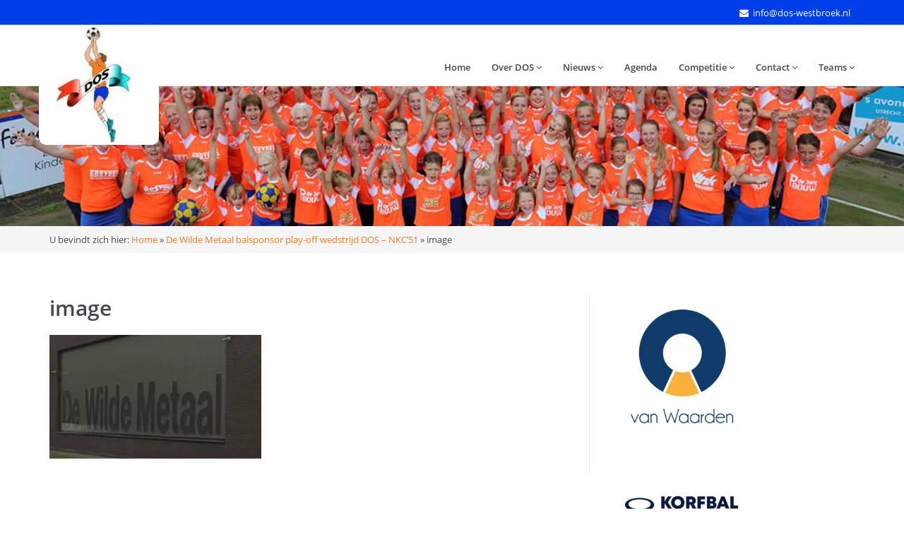

--- FILE ---
content_type: text/html; charset=UTF-8
request_url: https://dos-westbroek.nl/de-wilde-metaal-balsponsor-play-off-wedstrijd-dos-nkc51/image-2/
body_size: 12045
content:
<!doctype html>
<!--[if IE 8 ]><html class="ie ie8" lang="en"> <![endif]-->
<!--[if (gte IE 9)|!(IE)]><html lang="en" class="no-js"> <![endif]-->
<html lang="nl-NL"
<head>

    <!-- Basic -->

  <title>image - DOS Westbroek</title>

    <!-- Define Charset -->
    <meta charset="utf-8">

    <!-- Responsive Metatag -->
    <meta http-equiv="X-UA-Compatible" content="IE=edge">
    <meta name="viewport" content="width=device-width, initial-scale=1, user-scalable=no">

        <!-- HTML5 Shim and Respond.js IE8 support of HTML5 elements and media queries -->
    <!-- WARNING: Respond.js doesn't work if you view the page via file:// -->
    <!--[if lt IE 9]>
        <script src="https://oss.maxcdn.com/libs/html5shiv/3.7.0/html5shiv.js"></script>
        <script src="https://oss.maxcdn.com/libs/respond.js/1.4.2/respond.min.js"></script>
    <![endif]-->
           <meta name='robots' content='index, follow, max-image-preview:large, max-snippet:-1, max-video-preview:-1' />

	<!-- This site is optimized with the Yoast SEO plugin v26.8 - https://yoast.com/product/yoast-seo-wordpress/ -->
	<link rel="canonical" href="https://dos-westbroek.nl/de-wilde-metaal-balsponsor-play-off-wedstrijd-dos-nkc51/image-2/" />
	<meta property="og:locale" content="nl_NL" />
	<meta property="og:type" content="article" />
	<meta property="og:title" content="image - DOS Westbroek" />
	<meta property="og:url" content="https://dos-westbroek.nl/de-wilde-metaal-balsponsor-play-off-wedstrijd-dos-nkc51/image-2/" />
	<meta property="og:site_name" content="DOS Westbroek" />
	<meta property="og:image" content="https://dos-westbroek.nl/de-wilde-metaal-balsponsor-play-off-wedstrijd-dos-nkc51/image-2" />
	<meta property="og:image:width" content="381" />
	<meta property="og:image:height" content="222" />
	<meta property="og:image:type" content="image/png" />
	<meta name="twitter:card" content="summary_large_image" />
	<script type="application/ld+json" class="yoast-schema-graph">{"@context":"https://schema.org","@graph":[{"@type":"WebPage","@id":"https://dos-westbroek.nl/de-wilde-metaal-balsponsor-play-off-wedstrijd-dos-nkc51/image-2/","url":"https://dos-westbroek.nl/de-wilde-metaal-balsponsor-play-off-wedstrijd-dos-nkc51/image-2/","name":"image - DOS Westbroek","isPartOf":{"@id":"https://dos-westbroek.nl/#website"},"primaryImageOfPage":{"@id":"https://dos-westbroek.nl/de-wilde-metaal-balsponsor-play-off-wedstrijd-dos-nkc51/image-2/#primaryimage"},"image":{"@id":"https://dos-westbroek.nl/de-wilde-metaal-balsponsor-play-off-wedstrijd-dos-nkc51/image-2/#primaryimage"},"thumbnailUrl":"https://dos-westbroek.nl/wp-content/uploads/2022/04/image.png","datePublished":"2022-04-11T17:55:20+00:00","breadcrumb":{"@id":"https://dos-westbroek.nl/de-wilde-metaal-balsponsor-play-off-wedstrijd-dos-nkc51/image-2/#breadcrumb"},"inLanguage":"nl-NL","potentialAction":[{"@type":"ReadAction","target":["https://dos-westbroek.nl/de-wilde-metaal-balsponsor-play-off-wedstrijd-dos-nkc51/image-2/"]}]},{"@type":"ImageObject","inLanguage":"nl-NL","@id":"https://dos-westbroek.nl/de-wilde-metaal-balsponsor-play-off-wedstrijd-dos-nkc51/image-2/#primaryimage","url":"https://dos-westbroek.nl/wp-content/uploads/2022/04/image.png","contentUrl":"https://dos-westbroek.nl/wp-content/uploads/2022/04/image.png","width":381,"height":222},{"@type":"BreadcrumbList","@id":"https://dos-westbroek.nl/de-wilde-metaal-balsponsor-play-off-wedstrijd-dos-nkc51/image-2/#breadcrumb","itemListElement":[{"@type":"ListItem","position":1,"name":"Home","item":"https://dos-westbroek.nl/"},{"@type":"ListItem","position":2,"name":"De Wilde Metaal balsponsor play-off wedstrijd DOS – NKC’51","item":"https://dos-westbroek.nl/de-wilde-metaal-balsponsor-play-off-wedstrijd-dos-nkc51/"},{"@type":"ListItem","position":3,"name":"image"}]},{"@type":"WebSite","@id":"https://dos-westbroek.nl/#website","url":"https://dos-westbroek.nl/","name":"DOS Westbroek","description":"Korfbalvereniging in Westbroek","potentialAction":[{"@type":"SearchAction","target":{"@type":"EntryPoint","urlTemplate":"https://dos-westbroek.nl/?s={search_term_string}"},"query-input":{"@type":"PropertyValueSpecification","valueRequired":true,"valueName":"search_term_string"}}],"inLanguage":"nl-NL"}]}</script>
	<!-- / Yoast SEO plugin. -->


<link rel="alternate" type="application/rss+xml" title="DOS Westbroek &raquo; image reacties feed" href="https://dos-westbroek.nl/de-wilde-metaal-balsponsor-play-off-wedstrijd-dos-nkc51/image-2/feed/" />
<link rel="alternate" title="oEmbed (JSON)" type="application/json+oembed" href="https://dos-westbroek.nl/wp-json/oembed/1.0/embed?url=https%3A%2F%2Fdos-westbroek.nl%2Fde-wilde-metaal-balsponsor-play-off-wedstrijd-dos-nkc51%2Fimage-2%2F" />
<link rel="alternate" title="oEmbed (XML)" type="text/xml+oembed" href="https://dos-westbroek.nl/wp-json/oembed/1.0/embed?url=https%3A%2F%2Fdos-westbroek.nl%2Fde-wilde-metaal-balsponsor-play-off-wedstrijd-dos-nkc51%2Fimage-2%2F&#038;format=xml" />
<style id='wp-img-auto-sizes-contain-inline-css' type='text/css'>
img:is([sizes=auto i],[sizes^="auto," i]){contain-intrinsic-size:3000px 1500px}
/*# sourceURL=wp-img-auto-sizes-contain-inline-css */
</style>
<style id='wp-block-library-inline-css' type='text/css'>
:root{--wp-block-synced-color:#7a00df;--wp-block-synced-color--rgb:122,0,223;--wp-bound-block-color:var(--wp-block-synced-color);--wp-editor-canvas-background:#ddd;--wp-admin-theme-color:#007cba;--wp-admin-theme-color--rgb:0,124,186;--wp-admin-theme-color-darker-10:#006ba1;--wp-admin-theme-color-darker-10--rgb:0,107,160.5;--wp-admin-theme-color-darker-20:#005a87;--wp-admin-theme-color-darker-20--rgb:0,90,135;--wp-admin-border-width-focus:2px}@media (min-resolution:192dpi){:root{--wp-admin-border-width-focus:1.5px}}.wp-element-button{cursor:pointer}:root .has-very-light-gray-background-color{background-color:#eee}:root .has-very-dark-gray-background-color{background-color:#313131}:root .has-very-light-gray-color{color:#eee}:root .has-very-dark-gray-color{color:#313131}:root .has-vivid-green-cyan-to-vivid-cyan-blue-gradient-background{background:linear-gradient(135deg,#00d084,#0693e3)}:root .has-purple-crush-gradient-background{background:linear-gradient(135deg,#34e2e4,#4721fb 50%,#ab1dfe)}:root .has-hazy-dawn-gradient-background{background:linear-gradient(135deg,#faaca8,#dad0ec)}:root .has-subdued-olive-gradient-background{background:linear-gradient(135deg,#fafae1,#67a671)}:root .has-atomic-cream-gradient-background{background:linear-gradient(135deg,#fdd79a,#004a59)}:root .has-nightshade-gradient-background{background:linear-gradient(135deg,#330968,#31cdcf)}:root .has-midnight-gradient-background{background:linear-gradient(135deg,#020381,#2874fc)}:root{--wp--preset--font-size--normal:16px;--wp--preset--font-size--huge:42px}.has-regular-font-size{font-size:1em}.has-larger-font-size{font-size:2.625em}.has-normal-font-size{font-size:var(--wp--preset--font-size--normal)}.has-huge-font-size{font-size:var(--wp--preset--font-size--huge)}.has-text-align-center{text-align:center}.has-text-align-left{text-align:left}.has-text-align-right{text-align:right}.has-fit-text{white-space:nowrap!important}#end-resizable-editor-section{display:none}.aligncenter{clear:both}.items-justified-left{justify-content:flex-start}.items-justified-center{justify-content:center}.items-justified-right{justify-content:flex-end}.items-justified-space-between{justify-content:space-between}.screen-reader-text{border:0;clip-path:inset(50%);height:1px;margin:-1px;overflow:hidden;padding:0;position:absolute;width:1px;word-wrap:normal!important}.screen-reader-text:focus{background-color:#ddd;clip-path:none;color:#444;display:block;font-size:1em;height:auto;left:5px;line-height:normal;padding:15px 23px 14px;text-decoration:none;top:5px;width:auto;z-index:100000}html :where(.has-border-color){border-style:solid}html :where([style*=border-top-color]){border-top-style:solid}html :where([style*=border-right-color]){border-right-style:solid}html :where([style*=border-bottom-color]){border-bottom-style:solid}html :where([style*=border-left-color]){border-left-style:solid}html :where([style*=border-width]){border-style:solid}html :where([style*=border-top-width]){border-top-style:solid}html :where([style*=border-right-width]){border-right-style:solid}html :where([style*=border-bottom-width]){border-bottom-style:solid}html :where([style*=border-left-width]){border-left-style:solid}html :where(img[class*=wp-image-]){height:auto;max-width:100%}:where(figure){margin:0 0 1em}html :where(.is-position-sticky){--wp-admin--admin-bar--position-offset:var(--wp-admin--admin-bar--height,0px)}@media screen and (max-width:600px){html :where(.is-position-sticky){--wp-admin--admin-bar--position-offset:0px}}

/*# sourceURL=wp-block-library-inline-css */
</style><style id='global-styles-inline-css' type='text/css'>
:root{--wp--preset--aspect-ratio--square: 1;--wp--preset--aspect-ratio--4-3: 4/3;--wp--preset--aspect-ratio--3-4: 3/4;--wp--preset--aspect-ratio--3-2: 3/2;--wp--preset--aspect-ratio--2-3: 2/3;--wp--preset--aspect-ratio--16-9: 16/9;--wp--preset--aspect-ratio--9-16: 9/16;--wp--preset--color--black: #000000;--wp--preset--color--cyan-bluish-gray: #abb8c3;--wp--preset--color--white: #ffffff;--wp--preset--color--pale-pink: #f78da7;--wp--preset--color--vivid-red: #cf2e2e;--wp--preset--color--luminous-vivid-orange: #ff6900;--wp--preset--color--luminous-vivid-amber: #fcb900;--wp--preset--color--light-green-cyan: #7bdcb5;--wp--preset--color--vivid-green-cyan: #00d084;--wp--preset--color--pale-cyan-blue: #8ed1fc;--wp--preset--color--vivid-cyan-blue: #0693e3;--wp--preset--color--vivid-purple: #9b51e0;--wp--preset--gradient--vivid-cyan-blue-to-vivid-purple: linear-gradient(135deg,rgb(6,147,227) 0%,rgb(155,81,224) 100%);--wp--preset--gradient--light-green-cyan-to-vivid-green-cyan: linear-gradient(135deg,rgb(122,220,180) 0%,rgb(0,208,130) 100%);--wp--preset--gradient--luminous-vivid-amber-to-luminous-vivid-orange: linear-gradient(135deg,rgb(252,185,0) 0%,rgb(255,105,0) 100%);--wp--preset--gradient--luminous-vivid-orange-to-vivid-red: linear-gradient(135deg,rgb(255,105,0) 0%,rgb(207,46,46) 100%);--wp--preset--gradient--very-light-gray-to-cyan-bluish-gray: linear-gradient(135deg,rgb(238,238,238) 0%,rgb(169,184,195) 100%);--wp--preset--gradient--cool-to-warm-spectrum: linear-gradient(135deg,rgb(74,234,220) 0%,rgb(151,120,209) 20%,rgb(207,42,186) 40%,rgb(238,44,130) 60%,rgb(251,105,98) 80%,rgb(254,248,76) 100%);--wp--preset--gradient--blush-light-purple: linear-gradient(135deg,rgb(255,206,236) 0%,rgb(152,150,240) 100%);--wp--preset--gradient--blush-bordeaux: linear-gradient(135deg,rgb(254,205,165) 0%,rgb(254,45,45) 50%,rgb(107,0,62) 100%);--wp--preset--gradient--luminous-dusk: linear-gradient(135deg,rgb(255,203,112) 0%,rgb(199,81,192) 50%,rgb(65,88,208) 100%);--wp--preset--gradient--pale-ocean: linear-gradient(135deg,rgb(255,245,203) 0%,rgb(182,227,212) 50%,rgb(51,167,181) 100%);--wp--preset--gradient--electric-grass: linear-gradient(135deg,rgb(202,248,128) 0%,rgb(113,206,126) 100%);--wp--preset--gradient--midnight: linear-gradient(135deg,rgb(2,3,129) 0%,rgb(40,116,252) 100%);--wp--preset--font-size--small: 13px;--wp--preset--font-size--medium: 20px;--wp--preset--font-size--large: 36px;--wp--preset--font-size--x-large: 42px;--wp--preset--spacing--20: 0.44rem;--wp--preset--spacing--30: 0.67rem;--wp--preset--spacing--40: 1rem;--wp--preset--spacing--50: 1.5rem;--wp--preset--spacing--60: 2.25rem;--wp--preset--spacing--70: 3.38rem;--wp--preset--spacing--80: 5.06rem;--wp--preset--shadow--natural: 6px 6px 9px rgba(0, 0, 0, 0.2);--wp--preset--shadow--deep: 12px 12px 50px rgba(0, 0, 0, 0.4);--wp--preset--shadow--sharp: 6px 6px 0px rgba(0, 0, 0, 0.2);--wp--preset--shadow--outlined: 6px 6px 0px -3px rgb(255, 255, 255), 6px 6px rgb(0, 0, 0);--wp--preset--shadow--crisp: 6px 6px 0px rgb(0, 0, 0);}:where(.is-layout-flex){gap: 0.5em;}:where(.is-layout-grid){gap: 0.5em;}body .is-layout-flex{display: flex;}.is-layout-flex{flex-wrap: wrap;align-items: center;}.is-layout-flex > :is(*, div){margin: 0;}body .is-layout-grid{display: grid;}.is-layout-grid > :is(*, div){margin: 0;}:where(.wp-block-columns.is-layout-flex){gap: 2em;}:where(.wp-block-columns.is-layout-grid){gap: 2em;}:where(.wp-block-post-template.is-layout-flex){gap: 1.25em;}:where(.wp-block-post-template.is-layout-grid){gap: 1.25em;}.has-black-color{color: var(--wp--preset--color--black) !important;}.has-cyan-bluish-gray-color{color: var(--wp--preset--color--cyan-bluish-gray) !important;}.has-white-color{color: var(--wp--preset--color--white) !important;}.has-pale-pink-color{color: var(--wp--preset--color--pale-pink) !important;}.has-vivid-red-color{color: var(--wp--preset--color--vivid-red) !important;}.has-luminous-vivid-orange-color{color: var(--wp--preset--color--luminous-vivid-orange) !important;}.has-luminous-vivid-amber-color{color: var(--wp--preset--color--luminous-vivid-amber) !important;}.has-light-green-cyan-color{color: var(--wp--preset--color--light-green-cyan) !important;}.has-vivid-green-cyan-color{color: var(--wp--preset--color--vivid-green-cyan) !important;}.has-pale-cyan-blue-color{color: var(--wp--preset--color--pale-cyan-blue) !important;}.has-vivid-cyan-blue-color{color: var(--wp--preset--color--vivid-cyan-blue) !important;}.has-vivid-purple-color{color: var(--wp--preset--color--vivid-purple) !important;}.has-black-background-color{background-color: var(--wp--preset--color--black) !important;}.has-cyan-bluish-gray-background-color{background-color: var(--wp--preset--color--cyan-bluish-gray) !important;}.has-white-background-color{background-color: var(--wp--preset--color--white) !important;}.has-pale-pink-background-color{background-color: var(--wp--preset--color--pale-pink) !important;}.has-vivid-red-background-color{background-color: var(--wp--preset--color--vivid-red) !important;}.has-luminous-vivid-orange-background-color{background-color: var(--wp--preset--color--luminous-vivid-orange) !important;}.has-luminous-vivid-amber-background-color{background-color: var(--wp--preset--color--luminous-vivid-amber) !important;}.has-light-green-cyan-background-color{background-color: var(--wp--preset--color--light-green-cyan) !important;}.has-vivid-green-cyan-background-color{background-color: var(--wp--preset--color--vivid-green-cyan) !important;}.has-pale-cyan-blue-background-color{background-color: var(--wp--preset--color--pale-cyan-blue) !important;}.has-vivid-cyan-blue-background-color{background-color: var(--wp--preset--color--vivid-cyan-blue) !important;}.has-vivid-purple-background-color{background-color: var(--wp--preset--color--vivid-purple) !important;}.has-black-border-color{border-color: var(--wp--preset--color--black) !important;}.has-cyan-bluish-gray-border-color{border-color: var(--wp--preset--color--cyan-bluish-gray) !important;}.has-white-border-color{border-color: var(--wp--preset--color--white) !important;}.has-pale-pink-border-color{border-color: var(--wp--preset--color--pale-pink) !important;}.has-vivid-red-border-color{border-color: var(--wp--preset--color--vivid-red) !important;}.has-luminous-vivid-orange-border-color{border-color: var(--wp--preset--color--luminous-vivid-orange) !important;}.has-luminous-vivid-amber-border-color{border-color: var(--wp--preset--color--luminous-vivid-amber) !important;}.has-light-green-cyan-border-color{border-color: var(--wp--preset--color--light-green-cyan) !important;}.has-vivid-green-cyan-border-color{border-color: var(--wp--preset--color--vivid-green-cyan) !important;}.has-pale-cyan-blue-border-color{border-color: var(--wp--preset--color--pale-cyan-blue) !important;}.has-vivid-cyan-blue-border-color{border-color: var(--wp--preset--color--vivid-cyan-blue) !important;}.has-vivid-purple-border-color{border-color: var(--wp--preset--color--vivid-purple) !important;}.has-vivid-cyan-blue-to-vivid-purple-gradient-background{background: var(--wp--preset--gradient--vivid-cyan-blue-to-vivid-purple) !important;}.has-light-green-cyan-to-vivid-green-cyan-gradient-background{background: var(--wp--preset--gradient--light-green-cyan-to-vivid-green-cyan) !important;}.has-luminous-vivid-amber-to-luminous-vivid-orange-gradient-background{background: var(--wp--preset--gradient--luminous-vivid-amber-to-luminous-vivid-orange) !important;}.has-luminous-vivid-orange-to-vivid-red-gradient-background{background: var(--wp--preset--gradient--luminous-vivid-orange-to-vivid-red) !important;}.has-very-light-gray-to-cyan-bluish-gray-gradient-background{background: var(--wp--preset--gradient--very-light-gray-to-cyan-bluish-gray) !important;}.has-cool-to-warm-spectrum-gradient-background{background: var(--wp--preset--gradient--cool-to-warm-spectrum) !important;}.has-blush-light-purple-gradient-background{background: var(--wp--preset--gradient--blush-light-purple) !important;}.has-blush-bordeaux-gradient-background{background: var(--wp--preset--gradient--blush-bordeaux) !important;}.has-luminous-dusk-gradient-background{background: var(--wp--preset--gradient--luminous-dusk) !important;}.has-pale-ocean-gradient-background{background: var(--wp--preset--gradient--pale-ocean) !important;}.has-electric-grass-gradient-background{background: var(--wp--preset--gradient--electric-grass) !important;}.has-midnight-gradient-background{background: var(--wp--preset--gradient--midnight) !important;}.has-small-font-size{font-size: var(--wp--preset--font-size--small) !important;}.has-medium-font-size{font-size: var(--wp--preset--font-size--medium) !important;}.has-large-font-size{font-size: var(--wp--preset--font-size--large) !important;}.has-x-large-font-size{font-size: var(--wp--preset--font-size--x-large) !important;}
/*# sourceURL=global-styles-inline-css */
</style>

<style id='classic-theme-styles-inline-css' type='text/css'>
/*! This file is auto-generated */
.wp-block-button__link{color:#fff;background-color:#32373c;border-radius:9999px;box-shadow:none;text-decoration:none;padding:calc(.667em + 2px) calc(1.333em + 2px);font-size:1.125em}.wp-block-file__button{background:#32373c;color:#fff;text-decoration:none}
/*# sourceURL=/wp-includes/css/classic-themes.min.css */
</style>
<link rel='stylesheet' id='lightboxcss-css' href='https://dos-westbroek.nl/wp-content/plugins/custom-gallery/css/lightbox.min.css' type='text/css' media='all' />
<link rel='stylesheet' id='gallerycss-css' href='https://dos-westbroek.nl/wp-content/plugins/custom-gallery/css/custom-gallery.css' type='text/css' media='all' />
<link rel='stylesheet' id='bootstrap-css' href='https://dos-westbroek.nl/wp-content/themes/licht/assets/styles/bootstrap.min.css' type='text/css' media='all' />
<link rel='stylesheet' id='fontawesome-css' href='https://dos-westbroek.nl/wp-content/themes/licht/assets/styles/font-awesome.min.css' type='text/css' media='all' />
<link rel='stylesheet' id='owlcss-css' href='https://dos-westbroek.nl/wp-content/themes/licht/assets/styles/owl.carousel.css' type='text/css' media='all' />
<link rel='stylesheet' id='style-css' href='https://dos-westbroek.nl/wp-content/themes/licht/assets/styles/style.css' type='text/css' media='all' />
<style id='rocket-lazyload-inline-css' type='text/css'>
.rll-youtube-player{position:relative;padding-bottom:56.23%;height:0;overflow:hidden;max-width:100%;}.rll-youtube-player:focus-within{outline: 2px solid currentColor;outline-offset: 5px;}.rll-youtube-player iframe{position:absolute;top:0;left:0;width:100%;height:100%;z-index:100;background:0 0}.rll-youtube-player img{bottom:0;display:block;left:0;margin:auto;max-width:100%;width:100%;position:absolute;right:0;top:0;border:none;height:auto;-webkit-transition:.4s all;-moz-transition:.4s all;transition:.4s all}.rll-youtube-player img:hover{-webkit-filter:brightness(75%)}.rll-youtube-player .play{height:100%;width:100%;left:0;top:0;position:absolute;background:url(https://dos-westbroek.nl/wp-content/plugins/wp-rocket/assets/img/youtube.png) no-repeat center;background-color: transparent !important;cursor:pointer;border:none;}
/*# sourceURL=rocket-lazyload-inline-css */
</style>
<link rel="https://api.w.org/" href="https://dos-westbroek.nl/wp-json/" /><link rel="alternate" title="JSON" type="application/json" href="https://dos-westbroek.nl/wp-json/wp/v2/media/2971" /><link rel="EditURI" type="application/rsd+xml" title="RSD" href="https://dos-westbroek.nl/xmlrpc.php?rsd" />
<meta name="generator" content="WordPress 6.9" />
<link rel='shortlink' href='https://dos-westbroek.nl/?p=2971' />
    <style type="text/css">
      body, label, .woocommerce div.product p.price, .woocommerce div.product span.price, .woocommerce-LoopProduct-link {
        color: #45484C;
      }
      /* Buttons */
      .scrollToTop,
      .scrollToTop:visited {
        background-color: #F77C29;
      }
      .scrollToTop:active,
      .scrollToTop:hover,
      .scrollToTop:visited:active,
      .scrollToTop:visited:hover,
      .scrollToTop:visited:active,
      .scrollToTop:visited:hover,
      .scrollToTop:visited:visited:active,
      .scrollToTop:visited:visited:hover {
        background-color: #f99654;
      }
      .gform_button,
      .btn-primary,
      a b,
      b a,
      strong a,
      a strong,
        .woocommerce #respond input#submit.alt, .woocommerce a.button.alt, .woocommerce button.button.alt, .woocommerce input.button.alt, .hoeveel .btn-min, .hoeveel .btn-plus {
        background-color: #F77C29;
        border: none;
        border-bottom: 2px solid #c66321 !important;
      }
      .gform_button:hover,
      .gform_button:active:focus,
      .btn-primary:hover,
      a b:hover,
      b a:hover,
      strong a:hover,
      a strong:hover,
      .btn-primary:focus,
      a b:focus,
      b a:focus,
      strong a:focus,
      a strong:focus,
      .btn-primary.active.focus,
      .btn-primary.active:focus,
      .btn-primary.active:hover,
      .btn-primary:active.focus,
      .btn-primary:active:focus,
      .btn-primary:active:hover,
      .open>.dropdown-toggle.btn-primary.focus,
      .open>.dropdown-toggle.btn-primary:focus,
      .open>.dropdown-toggle.btn-primary:hover,
        .woocommerce #respond input#submit.alt:hover, .woocommerce a.button.alt:hover, .woocommerce button.button.alt:hover, .woocommerce input.button.alt:hover,
        .hoeveel .btn-min:hover,
      .hoeveel .btn-plus:hover {
        background-color: #f99654;
        border-bottom: 2px solid #F77C29;
      }
      .btn-outline:hover,
      .btn-outline:focus {
        border-color: #f99654;
        background-color: #f99654;
      }
      a {
        color: #F77C29      }
      a:hover,
      a:focus {
        color: #faa46a;
        text-decoration:none
      }
      ::-moz-selection {
        background-color: #F77C29;
        color: #fff;
      }
      ::selection {
        background-color: #F77C29;
        color: #fff;
      }
      /* Navigation */
      .topbar {
        background-color: #003EEA;
      }
      .topbar a, .topbar .fa, .topbar a .fa {
        color: #FFFFFF;
      }
      .topbar ul li a:hover,
      .topbar ul li a:focus,
      .topbar ul li a:hover i {
        color:  #f99654;
      }
      .navbar-inverse {
        background-color: #FFFFFF;
      }
      .navbar-inverse .navbar-nav > li > a {
        color: #45484C;
      }
      .navbar-inverse .navbar-nav > li > a:hover,
      .navbar-inverse .navbar-nav > li > a:focus {
        color: #f99654;
        background-color: transparent;
      }
      .navbar-inverse .navbar-nav > .active > a,
      .navbar-inverse .navbar-nav > .active > a:hover,
      .navbar-inverse .navbar-nav > .active > a:focus,
      .current-menu-ancestor > a,
      .current-menu-parent > a {
        color: #F77C29 !important;
        background-color: transparent;
      }
      .navbar-inverse .navbar-toggle,
      .navbar-inverse .navbar-toggle:hover,
      .navbar-inverse .navbar-toggle:focus {
        background-color: transparent;
      }
      .navbar-inverse .navbar-toggle .icon-bar {
        background-color: #F77C29;
      }
      .navbar-inverse .navbar-toggle:hover .icon-bar,
      .navbar-inverse .navbar-toggle:focus .icon-bar {
        background-color: #f99654;
      }
      .navbar-inverse .navbar-nav > .open > a,
      .navbar-inverse .navbar-nav > .open > a:hover,
      .navbar-inverse .navbar-nav > .open > a:focus {
        color: #f99654;
        background-color: transparent;
      }
      .dropdown > .dropdown-menu {
        border-top: solid 2px #F77C29;
      }
      .dropdown-menu > li > a{
        color: #fff !important;
        background-color: #45484C;
      }
      .dropdown-menu>.active>a {
        color: #fff !important;
        background-color: #F77C29;
      }
      .dropdown-menu > li > a:hover,
      .dropdown-menu>.active>a:focus,
      .dropdown-menu>.active>a:hover {
        background-color: #f99654;
        color: #fff;
      }
      @media (max-width: 767px) {
        .navbar-nav li a:hover,
        .navbar-nav li a:focus,
        .navbar-nav .open > a {
          background-color: #F77C29 !important;
        }
		  
		  .navbar-inverse .navbar-nav > li > a {
        color: #fff !important;
        background-color: #45484C;
      }
        .navbar-inverse .navbar-nav > .active > a,
        .navbar-inverse .navbar-nav > .active > a:hover,
        .navbar-inverse .navbar-nav > .active > a:focus,
        .current-menu-ancestor > a,
        .current-menu-parent > a {
          color: #fff !important;
          background-color: #F77C29 !important;
        }
        .dropdown-menu > li > a {
          background-color: #f99654 !important;
        }
      }
      .dropdown-submenu>.dropdown-menu li a {
          background-color: #F77C29 !important;
      }
      .dropdown-submenu>.dropdown-menu li a:hover {
          background-color: #f99654 !important;
      }

      /* Other */
      .breadcrumb li.active {
        color:#F77C29;
      }

      .pagination>li:first-child>a,
      .pagination>li:first-child>span,
      .pagination>li:last-child>a,
      .pagination>li:last-child>span,
      .woocommerce nav.woocommerce-pagination ul li a.prev, .woocommerce nav.woocommerce-pagination ul li a.next {
          color: #fff;
          background-color: #F77C29;
          border: 1px solid transparent;
          border-radius: 4px
      }
      .pagination>li>a,
      .pagination>li>span,
        .woocommerce nav.woocommerce-pagination ul li a,
        .woocommerce nav.woocommerce-pagination ul li span {
          color: #F77C29;
          text-decoration: none;
          background-color: transparent;
          border: 1px solid transparent;
          margin-right: 10px
      }
      .pagination>.active>a,
      .pagination>.active>a:focus,
      .pagination>.active>a:hover,
      .pagination>.active>span,
      .pagination>.active>span:focus,
      .pagination>.active>span:hover,
      .woocommerce nav.woocommerce-pagination ul li span.current {
          z-index: 3;
          color: #fff;
          cursor: pointer;
          background-color: #F77C29;
          border-color: transparent;
      }
      .pagination>li>a:focus,
      .pagination>li>a:hover,
      .pagination>li>span:focus,
      .pagination>li>span:hover,

      .woocommerce nav.woocommerce-pagination ul li a:hover,
      .woocommerce nav.woocommerce-pagination ul li a:focus{
          z-index: 2;
          color: #fff;
          background-color: #f99654;
          border-color: transparent;
          border-radius: 4px
      }

      .footer {
        border-top: 5px solid #F77C29;
        background-color: #45484C;
      }
      .line {
        background-color: #F77C29;
      }
      #inner_banner p {
        background-color: #F77C29;
      }
      #inner_banner p:before {
        border-color: transparent #F77C29 transparent transparent;
      }
      #inner_banner p:after {
        border-color: #F77C29 transparent transparent transparent;
      }
      #inner_banner p a {
          color: #F77C29;
      }
      #inner_banner p a:hover, #inner_banner p a:focus {
          color: #f99654 !important;
      }
    </style>
	<link rel="icon" href="https://dos-westbroek.nl/wp-content/uploads/2018/01/cropped-logo-32x32.jpg" sizes="32x32" />
<link rel="icon" href="https://dos-westbroek.nl/wp-content/uploads/2018/01/cropped-logo-192x192.jpg" sizes="192x192" />
<link rel="apple-touch-icon" href="https://dos-westbroek.nl/wp-content/uploads/2018/01/cropped-logo-180x180.jpg" />
<meta name="msapplication-TileImage" content="https://dos-westbroek.nl/wp-content/uploads/2018/01/cropped-logo-270x270.jpg" />
		<style type="text/css" id="wp-custom-css">
			.page-content table td {
    vertical-align: top;
    width: 1.3333%;
    padding: 2px;
    text-align: center;
    border-right: 1px solid #000;
    border-left: 1px solid #000;
    border-bottom: 1px solid #000;
    border-top: 1px solid #000;
    text-align: left !important;
	padding-left: 2px;
}

header {padding:100px 0px}

.navbar-brand img {
    max-height: 170px;
    background-color: #fff;
    border-radius: 10px;
    border: 2px solid #fff;
}

tr {
    font-size: 90%;
	
}

.page-content table tr:nth-child(odd) td{
    background: #fde0c1;}

tr:nth-child(even) {
    background: #f9ede1;
}

@media (max-width: 767px){
.navbar-row .navbar-toggle span {
    background-color: #F77C29;

}}

.subbanner {background: none !important; box-shadow: none !important; width:100% !important;text-align: center;
text-shadow: 2px 4px 10px #000 !important;}

header h1 {font-size: 40px; line-height: 53px; font-weight: bold;}

header .btn {text-shadow: none !important; font-weight: bold;}

.lb-next, .lb-prev {height: 90% !important;}

/* latest posts */
.recent-blogs {margin: 50px 0;}
.recent-blogs h2, .macy h2 {text-align:center;width:fit-content;margin:0 auto;background-position:center bottom;}
.recents {display: flex;margin: 0 auto;width:100%;flex-wrap:wrap;}
.recents a.linktoblog:hover {text-decoration: none;color: inherit;}
.recents > .latest {margin: 1.5%; width:22%;box-shadow: 0 0 10px rgba(0 0 0 / 0.1);}
.recents > .latest .blogimg {height:224px;}
.recents > .latest img {width:100%;height:224px;object-fit:cover;}
.recents > .latest h3 {text-align:left;}
.recents > .latest .excerpt-content {padding:25px;display:flex;flex-direction:column;height:100%;}
@media (max-width: 992px) {
.recents {flex-direction:column;}
.recents > .latest {margin:0;margin-bottom:32px;width:100%;}
}

/*  */
header {padding:0;margin-top:115px;}
header .subbanner {margin:100px auto 50px;}

.home .blogs {margin-bottom:50px;}

#macy-container {margin:25px 0 125px;}
#macy-container .macy-slide img {width:100%;}

@media (max-width:768px) {
body header {background-size:cover !important;background-position:center center !important;padding-top:50px;}
header .subbanner {margin-top:0;}
header .subbanner h1 {font-size:26px;}
}

.linktoblog {display:flex;flex-direction:column;height:100%;}
.spotpostdate {color:gray;margin-top:auto;}		</style>
		<noscript><style id="rocket-lazyload-nojs-css">.rll-youtube-player, [data-lazy-src]{display:none !important;}</style></noscript>      
<meta name="generator" content="WP Rocket 3.20.3" data-wpr-features="wpr_lazyload_images wpr_lazyload_iframes wpr_desktop" /></head>

<body class="attachment wp-singular attachment-template-default single single-attachment postid-2971 attachmentid-2971 attachment-png wp-theme-licht" >


    <nav class="navbar navbar-inverse navbar-fixed-top" role="navigation">
        <div class="topbar">
            <div data-rocket-location-hash="40f22408a88335a0945fffe944caafc3" class="container">
                <div class="left">
                    <ul>
                                            </ul>
                </div>
                <div class="right">
                    <ul>
                        <ul><li>
<i class="fa fa-envelope"></i> <a href="mailto:info@dos-westbroek.nl">info@dos-westbroek.nl</a></ul></li>                    </ul>
                </div>
            </div>
        </div>
        <div data-rocket-location-hash="c2b2a1461d8b94e639cd80a05325878c" class="container">
            <div class="row navbar-row">
                <button type="button" class="navbar-toggle collapsed" data-toggle="collapse" data-target="#navbar-collapse">
                    <span class="bar1"></span>
                    <span class="bar2"></span>
                    <span class="bar3"></span>
                    <span class="bar4"></span>
                </button>
                <a class="navbar-brand" href="https://dos-westbroek.nl/">
                    <picture>
<source type="image/webp" data-lazy-srcset="https://dos-westbroek.nl/wp-content/uploads/2018/01/logo.jpg.webp"/>
<img src="data:image/svg+xml,%3Csvg%20xmlns='http://www.w3.org/2000/svg'%20viewBox='0%200%200%200'%3E%3C/svg%3E" alt="Korfbalvereniging in Westbroek" data-lazy-src="https://dos-westbroek.nl/wp-content/uploads/2018/01/logo.jpg"/><noscript><img src="https://dos-westbroek.nl/wp-content/uploads/2018/01/logo.jpg" alt="Korfbalvereniging in Westbroek"/></noscript>
</picture>

                </a>
            </div>
        </div>
        <div class="navbar-bottom">
            <div data-rocket-location-hash="04b24f2a01e05ca636ff58e62299aa1e" class="container">
                <div data-rocket-location-hash="5af47f6829f724b092e5b844a38e0bc1" class="row">
                    <div id="navbar-collapse" class="collapse navbar-collapse"><ul id="menu-hoofdmenu" class="nav navbar-nav"><li id="menu-item-98" class="menu-item menu-item-type-post_type menu-item-object-page menu-item-home menu-item-98"><a title="Home" href="https://dos-westbroek.nl/">Home</a></li>
<li id="menu-item-145" class="menu-item menu-item-type-custom menu-item-object-custom menu-item-has-children menu-item-145 dropdown"><a title="Over DOS" href="#" data-toggle="dropdown" class="dropdown-toggle">Over DOS <i class="fa fa-angle-down"></i></a>
<ul role="menu" class=" dropdown-menu">
	<li id="menu-item-571" class="menu-item menu-item-type-post_type menu-item-object-page menu-item-571"><a title="Bestuur en commissie" href="https://dos-westbroek.nl/bestuur-en-commissie/">Bestuur en commissie</a></li>
	<li id="menu-item-1523" class="menu-item menu-item-type-post_type menu-item-object-page menu-item-1523"><a title="Vacatures" href="https://dos-westbroek.nl/vacatures/">Vacatures</a></li>
	<li id="menu-item-122" class="menu-item menu-item-type-post_type menu-item-object-page menu-item-122"><a title="Info over DOS" href="https://dos-westbroek.nl/info-over-dos/">Info over DOS</a></li>
	<li id="menu-item-1104" class="menu-item menu-item-type-post_type menu-item-object-page menu-item-1104"><a title="Kom korfballen bij DOS!" href="https://dos-westbroek.nl/kom-ook-bij-dos/">Kom korfballen bij DOS!</a></li>
	<li id="menu-item-99" class="menu-item menu-item-type-post_type menu-item-object-page menu-item-99"><a title="Inschrijven" href="https://dos-westbroek.nl/aanmelden/">Inschrijven</a></li>
	<li id="menu-item-105" class="menu-item menu-item-type-post_type menu-item-object-page menu-item-105"><a title="Club Oranje" href="https://dos-westbroek.nl/club-oranje/">Club Oranje</a></li>
	<li id="menu-item-139" class="menu-item menu-item-type-post_type menu-item-object-page menu-item-139"><a title="Sponsors" href="https://dos-westbroek.nl/sponsors/">Sponsors</a></li>
	<li id="menu-item-126" class="menu-item menu-item-type-post_type menu-item-object-page menu-item-126"><a title="Kleding" href="https://dos-westbroek.nl/kleding/">Kleding</a></li>
	<li id="menu-item-110" class="menu-item menu-item-type-post_type menu-item-object-page menu-item-110"><a title="Ereleden en leden van verdienste" href="https://dos-westbroek.nl/ereleden-en-leden-verdienste/">Ereleden en leden van verdienste</a></li>
	<li id="menu-item-129" class="menu-item menu-item-type-post_type menu-item-object-page menu-item-129"><a title="Links" href="https://dos-westbroek.nl/links/">Links</a></li>
</ul>
</li>
<li id="menu-item-161" class="menu-item menu-item-type-post_type menu-item-object-page current_page_parent menu-item-has-children menu-item-161 dropdown"><a title="Nieuws" href="#" data-toggle="dropdown" class="dropdown-toggle">Nieuws <i class="fa fa-angle-down"></i></a>
<ul role="menu" class=" dropdown-menu">
	<li id="menu-item-2316" class="menu-item menu-item-type-post_type menu-item-object-page current_page_parent menu-item-2316"><a title="Nieuws" href="https://dos-westbroek.nl/nieuws/">Nieuws</a></li>
</ul>
</li>
<li id="menu-item-1724" class="menu-item menu-item-type-post_type menu-item-object-page menu-item-1724"><a title="Agenda" href="https://dos-westbroek.nl/agenda/">Agenda</a></li>
<li id="menu-item-146" class="menu-item menu-item-type-custom menu-item-object-custom menu-item-has-children menu-item-146 dropdown"><a title="Competitie" href="#" data-toggle="dropdown" class="dropdown-toggle">Competitie <i class="fa fa-angle-down"></i></a>
<ul role="menu" class=" dropdown-menu">
	<li id="menu-item-107" class="menu-item menu-item-type-post_type menu-item-object-page menu-item-107"><a title="Competitieschema" href="https://dos-westbroek.nl/competitieschema/">Competitieschema</a></li>
	<li id="menu-item-140" class="menu-item menu-item-type-post_type menu-item-object-page menu-item-140"><a title="Teamindeling" href="https://dos-westbroek.nl/teamindeling/">Teamindeling</a></li>
	<li id="menu-item-142" class="menu-item menu-item-type-post_type menu-item-object-page menu-item-142"><a title="Trainingtijden" href="https://dos-westbroek.nl/trainingtijden/">Trainingtijden</a></li>
	<li id="menu-item-102" class="menu-item menu-item-type-post_type menu-item-object-page menu-item-102"><a title="Barrooster" href="https://dos-westbroek.nl/barrooster/">Barrooster</a></li>
	<li id="menu-item-137" class="menu-item menu-item-type-post_type menu-item-object-page menu-item-137"><a title="Schoonmaakrooster" href="https://dos-westbroek.nl/schoonmaakrooster/">Schoonmaakrooster</a></li>
	<li id="menu-item-130" class="menu-item menu-item-type-post_type menu-item-object-page menu-item-130"><a title="Oefenwedstrijden" href="https://dos-westbroek.nl/oefenwedstrijden/">Oefenwedstrijden</a></li>
	<li id="menu-item-831" class="menu-item menu-item-type-post_type menu-item-object-page menu-item-831"><a title="Spelregels" href="https://dos-westbroek.nl/spelregels/">Spelregels</a></li>
	<li id="menu-item-143" class="menu-item menu-item-type-post_type menu-item-object-page menu-item-143"><a title="Uitslagen" href="https://dos-westbroek.nl/uitslagen/">Uitslagen</a></li>
	<li id="menu-item-132" class="menu-item menu-item-type-post_type menu-item-object-page menu-item-132"><a title="Richtlijnen zaalcommissaris jeugdwedstrijden" href="https://dos-westbroek.nl/richtlijnen-zaalcommissaris-jeugdwedstrijden/">Richtlijnen zaalcommissaris jeugdwedstrijden</a></li>
</ul>
</li>
<li id="menu-item-149" class="menu-item menu-item-type-custom menu-item-object-custom menu-item-has-children menu-item-149 dropdown"><a title="Contact" href="#" data-toggle="dropdown" class="dropdown-toggle">Contact <i class="fa fa-angle-down"></i></a>
<ul role="menu" class=" dropdown-menu">
	<li id="menu-item-439" class="menu-item menu-item-type-post_type menu-item-object-page menu-item-439"><a title="Contact" href="https://dos-westbroek.nl/contactformulier/">Contact</a></li>
	<li id="menu-item-134" class="menu-item menu-item-type-post_type menu-item-object-page menu-item-134"><a title="Route" href="https://dos-westbroek.nl/route/">Route</a></li>
</ul>
</li>
<li id="menu-item-147" class="menu-item menu-item-type-custom menu-item-object-custom menu-item-has-children menu-item-147 dropdown"><a title="Teams" href="#" data-toggle="dropdown" class="dropdown-toggle">Teams <i class="fa fa-angle-down"></i></a>
<ul role="menu" class=" dropdown-menu">
	<li id="menu-item-111" class="menu-item menu-item-type-post_type menu-item-object-page menu-item-111"><a title="DOS Selectie 1 &amp; 2" href="https://dos-westbroek.nl/fotos-dos-1/">DOS Selectie 1 &#038; 2</a></li>
	<li id="menu-item-113" class="menu-item menu-item-type-post_type menu-item-object-page menu-item-113"><a title="DOS 3" href="https://dos-westbroek.nl/fotos-dos-3/">DOS 3</a></li>
	<li id="menu-item-699" class="menu-item menu-item-type-post_type menu-item-object-page menu-item-699"><a title="DOS B1" href="https://dos-westbroek.nl/fotos-dos-b1/">DOS B1</a></li>
	<li id="menu-item-117" class="menu-item menu-item-type-post_type menu-item-object-page menu-item-117"><a title="DOS C1" href="https://dos-westbroek.nl/fotos-dos-c1/">DOS C1</a></li>
	<li id="menu-item-118" class="menu-item menu-item-type-post_type menu-item-object-page menu-item-118"><a title="DOS D1" href="https://dos-westbroek.nl/fotos-dos-d1/">DOS D1</a></li>
	<li id="menu-item-119" class="menu-item menu-item-type-post_type menu-item-object-page menu-item-119"><a title="DOS E1" href="https://dos-westbroek.nl/fotos-dos-e1/">DOS E1</a></li>
	<li id="menu-item-120" class="menu-item menu-item-type-post_type menu-item-object-page menu-item-120"><a title="DOS F1" href="https://dos-westbroek.nl/fotos-dos-e2f1/">DOS F1</a></li>
	<li id="menu-item-1530" class="menu-item menu-item-type-post_type menu-item-object-page menu-item-1530"><a title="Kangoeroes" href="https://dos-westbroek.nl/gemaakte-fotos/">Kangoeroes</a></li>
	<li id="menu-item-115" class="menu-item menu-item-type-post_type menu-item-object-page menu-item-115"><a title="Midweek" href="https://dos-westbroek.nl/fotos-dos-5/">Midweek</a></li>
	<li id="menu-item-634" class="menu-item menu-item-type-post_type menu-item-object-page menu-item-634"><a title="DOS recreanten" href="https://dos-westbroek.nl/fotos-dos-recreanten-team/">DOS recreanten</a></li>
</ul>
</li>
</ul></div>                </div>
            </div>
        </div>    </nav>



<section class='banner'>

</section>

<section data-rocket-location-hash="f8897a6907cc6852c7d1889ec6e09036" class="breadcrumb">
    <div class="container">
        <div data-rocket-location-hash="bdbd5dde0cef9bd4e68f2597c9c5e63f" class="row">
            <div class="col-xs-12">
            <p class="breadcrumb__text" id="breadcrumbs">	U bevindt zich hier:
<span><span><a href="https://dos-westbroek.nl/">Home</a></span> » <span><a href="https://dos-westbroek.nl/de-wilde-metaal-balsponsor-play-off-wedstrijd-dos-nkc51/">De Wilde Metaal balsponsor play-off wedstrijd DOS – NKC’51</a></span> » <span class="breadcrumb_last" aria-current="page">image</span></span></p>            </div>
        </div>
    </div>
</section>

<section data-rocket-location-hash="8d28a4e035ca7f2dab4e75924de47ce6" class="page-content">
    <div class="container">
        <div data-rocket-location-hash="a16031ece8200cbfb3c787ed565be6f2" class="row">
            <div class="col-xs-12 col-md-8 inner-content">
                                  <h1>image</h1>
                    <p class="attachment"><a href='https://dos-westbroek.nl/wp-content/uploads/2022/04/image.png'><picture fetchpriority="high" decoding="async" class="attachment-medium size-medium">
<source type="image/webp" data-lazy-srcset="https://dos-westbroek.nl/wp-content/uploads/2022/04/image-300x175.png.webp 300w, https://dos-westbroek.nl/wp-content/uploads/2022/04/image.png.webp 381w" sizes="(max-width: 300px) 100vw, 300px"/>
<img fetchpriority="high" decoding="async" width="300" height="175" src="data:image/svg+xml,%3Csvg%20xmlns='http://www.w3.org/2000/svg'%20viewBox='0%200%20300%20175'%3E%3C/svg%3E" alt="" data-lazy-srcset="https://dos-westbroek.nl/wp-content/uploads/2022/04/image-300x175.png 300w, https://dos-westbroek.nl/wp-content/uploads/2022/04/image.png 381w" data-lazy-sizes="(max-width: 300px) 100vw, 300px" data-lazy-src="https://dos-westbroek.nl/wp-content/uploads/2022/04/image-300x175.png"/><noscript><img fetchpriority="high" decoding="async" width="300" height="175" src="https://dos-westbroek.nl/wp-content/uploads/2022/04/image-300x175.png" alt="" srcset="https://dos-westbroek.nl/wp-content/uploads/2022/04/image-300x175.png 300w, https://dos-westbroek.nl/wp-content/uploads/2022/04/image.png 381w" sizes="(max-width: 300px) 100vw, 300px"/></noscript>
</picture>
</a></p>
                            </div>
    <div class="col-xs-12 col-sm-4">
      <div class="col-xs-12 col-md-12 sidebar">
<section class="widget black-studio-tinymce-8 widget_black_studio_tinymce"><div class="textwidget"><p><picture class="alignnone  wp-image-3630">
<source type="image/webp" data-lazy-srcset="https://dos-westbroek.nl/wp-content/uploads/2023/04/2-300x300.png.webp"/>
<img src="data:image/svg+xml,%3Csvg%20xmlns='http://www.w3.org/2000/svg'%20viewBox='0%200%20201%20201'%3E%3C/svg%3E" alt="" width="201" height="201" data-lazy-src="https://dos-westbroek.nl/wp-content/uploads/2023/04/2-300x300.png"/><noscript><img src="https://dos-westbroek.nl/wp-content/uploads/2023/04/2-300x300.png" alt="" width="201" height="201"/></noscript>
</picture>
<picture class="alignnone  wp-image-3629">
<source type="image/webp" data-lazy-srcset="https://dos-westbroek.nl/wp-content/uploads/2023/04/1-300x300.png.webp"/>
<img src="data:image/svg+xml,%3Csvg%20xmlns='http://www.w3.org/2000/svg'%20viewBox='0%200%20200%20200'%3E%3C/svg%3E" alt="" width="200" height="200" data-lazy-src="https://dos-westbroek.nl/wp-content/uploads/2023/04/1-300x300.png"/><noscript><img src="https://dos-westbroek.nl/wp-content/uploads/2023/04/1-300x300.png" alt="" width="200" height="200"/></noscript>
</picture>
 <picture class="alignnone  wp-image-3631">
<source type="image/webp" data-lazy-srcset="https://dos-westbroek.nl/wp-content/uploads/2023/04/3-300x300.png.webp"/>
<img src="data:image/svg+xml,%3Csvg%20xmlns='http://www.w3.org/2000/svg'%20viewBox='0%200%20200%20200'%3E%3C/svg%3E" alt="" width="200" height="200" data-lazy-src="https://dos-westbroek.nl/wp-content/uploads/2023/04/3-300x300.png"/><noscript><img src="https://dos-westbroek.nl/wp-content/uploads/2023/04/3-300x300.png" alt="" width="200" height="200"/></noscript>
</picture>
</p>
<p>&nbsp;</p>
<p>&nbsp;</p>
<p>&nbsp;</p>
</div></section><section class="widget black-studio-tinymce-12 widget_black_studio_tinymce"><div class="textwidget"></div></section></div>    </div>
        </div>
    </div>
</section>

<section data-rocket-location-hash="cb7f03af520af58ae1deb7ef1b4f9791" class="footer">
        <div class="container">
            <div class="row">
                <div class="col-xs-12 col-sm-4 col-md-4">
                    <section class="widget text-2 widget_text"><h3>Contactgegevens</h3>			<div class="textwidget"><p><i class="fa fa-envelope"></i><a href="mailto:info@dos-westbroek.nl">info@dos-westbroek.nl</a></p>
<p><a href="https://dos-westbroek.nl/privacyverklaring/">Bekijk hier onze privacyverklaring</a></p>
<p><strong>Veld</strong><br />
Prinses Christinastraat 2a<br />
3615 AG Westbroek</p>
<p><strong>Zaal</strong><br />
Sporthal De Vierstee<br />
Nachtegaallaan 30<br />
3738 EB Maartensdijk</p>
</div>
		</section>                </div>
                <div class="col-xs-12 col-sm-4 col-md-4">
                    <section class="widget black-studio-tinymce-3 widget_black_studio_tinymce"><div class="textwidget"><p><a class="twitter-timeline" data-height="300" href="https://twitter.com/DosWestbroek?ref_src=twsrc%5Etfw">Tweets by DosWestbroek</a> <script async src="https://platform.twitter.com/widgets.js" charset="utf-8"></script> </p>
</div></section>                </div>
                <div class="col-xs-12 col-sm-4 col-md-4">
                    <section class="widget black-studio-tinymce-11 widget_black_studio_tinymce"><div class="textwidget"><p><iframe loading="lazy" style="border: none; overflow: hidden;" src="about:blank" width="340" height="300" frameborder="0" scrolling="no" data-rocket-lazyload="fitvidscompatible" data-lazy-src="https://www.facebook.com/plugins/page.php?href=https%3A%2F%2Fwww.facebook.com%2FDosWestbroek%2F&#038;tabs=timeline&#038;width=340&#038;height=300&#038;small_header=false&#038;adapt_container_width=false&#038;hide_cover=false&#038;show_facepile=true&#038;appId"></iframe><noscript><iframe style="border: none; overflow: hidden;" src="https://www.facebook.com/plugins/page.php?href=https%3A%2F%2Fwww.facebook.com%2FDosWestbroek%2F&amp;tabs=timeline&amp;width=340&amp;height=300&amp;small_header=false&amp;adapt_container_width=false&amp;hide_cover=false&amp;show_facepile=true&amp;appId" width="340" height="300" frameborder="0" scrolling="no"></iframe></noscript></p>
</div></section>                </div>
            </div>
            <div data-rocket-location-hash="971b0e053f4f1f24c9a07bdfb2e23d22" class="row signature">
                <div class="col-xs-12 col-md-6 content-col-l">
                    <p>© 2026 - Alle rechten voorbehouden - DOS Westbroek</p>
                </div>
                <div class="col-xs-12 col-md-6 right content-col-r">
                    <p>Website laten maken? <a href="https://sitetogo.nl/" target="_blank">SiteToGo.nl</a></p>
                </div>
            </div>
        </div>
    </div>
</section>

<a href="#page-top" class="scrollToTop" onclick="jQuery('html,body').animate({scrollTop:0},'slow');return false;">
    <i class="fa fa-chevron-up"></i>
</a>
   <script type="text/javascript" src="https://dos-westbroek.nl/wp-includes/js/jquery/jquery.min.js" id="jquery-core-js"></script>
<script type="text/javascript" src="https://dos-westbroek.nl/wp-includes/js/jquery/jquery-migrate.min.js" id="jquery-migrate-js"></script>
<script type="text/javascript" defer src="https://dos-westbroek.nl/wp-content/plugins/custom-gallery/js/lightbox.min.js" id="lightboxjs-js"></script>
<script type="text/javascript" defer src="https://dos-westbroek.nl/wp-content/plugins/custom-gallery/js/lightboxoptions.js" id="lightboxoptions-js"></script>
<script type="text/javascript" defer src="https://dos-westbroek.nl/wp-content/themes/licht/assets/scripts/modernizr.js" id="modernizr-js"></script>
<script type="text/javascript" defer src="https://dos-westbroek.nl/wp-content/themes/licht/assets/scripts/bootstrap.min.js" id="bootstrap-js"></script>
<script type="text/javascript" defer src="https://dos-westbroek.nl/wp-content/themes/licht/assets/scripts/owl.carousel.min.js" id="owljs-js"></script>
<script type="text/javascript" defer src="https://dos-westbroek.nl/wp-content/themes/licht/assets/scripts/fastclick.js" id="fastclick-js"></script>
<script type="text/javascript" defer src="https://dos-westbroek.nl/wp-content/themes/licht/assets/scripts/custom.js" id="script-js"></script>
<script type="speculationrules">
{"prefetch":[{"source":"document","where":{"and":[{"href_matches":"/*"},{"not":{"href_matches":["/wp-*.php","/wp-admin/*","/wp-content/uploads/*","/wp-content/*","/wp-content/plugins/*","/wp-content/themes/licht/*","/*\\?(.+)"]}},{"not":{"selector_matches":"a[rel~=\"nofollow\"]"}},{"not":{"selector_matches":".no-prefetch, .no-prefetch a"}}]},"eagerness":"conservative"}]}
</script>
<script>window.lazyLoadOptions=[{elements_selector:"img[data-lazy-src],.rocket-lazyload,iframe[data-lazy-src]",data_src:"lazy-src",data_srcset:"lazy-srcset",data_sizes:"lazy-sizes",class_loading:"lazyloading",class_loaded:"lazyloaded",threshold:300,callback_loaded:function(element){if(element.tagName==="IFRAME"&&element.dataset.rocketLazyload=="fitvidscompatible"){if(element.classList.contains("lazyloaded")){if(typeof window.jQuery!="undefined"){if(jQuery.fn.fitVids){jQuery(element).parent().fitVids()}}}}}},{elements_selector:".rocket-lazyload",data_src:"lazy-src",data_srcset:"lazy-srcset",data_sizes:"lazy-sizes",class_loading:"lazyloading",class_loaded:"lazyloaded",threshold:300,}];window.addEventListener('LazyLoad::Initialized',function(e){var lazyLoadInstance=e.detail.instance;if(window.MutationObserver){var observer=new MutationObserver(function(mutations){var image_count=0;var iframe_count=0;var rocketlazy_count=0;mutations.forEach(function(mutation){for(var i=0;i<mutation.addedNodes.length;i++){if(typeof mutation.addedNodes[i].getElementsByTagName!=='function'){continue}
if(typeof mutation.addedNodes[i].getElementsByClassName!=='function'){continue}
images=mutation.addedNodes[i].getElementsByTagName('img');is_image=mutation.addedNodes[i].tagName=="IMG";iframes=mutation.addedNodes[i].getElementsByTagName('iframe');is_iframe=mutation.addedNodes[i].tagName=="IFRAME";rocket_lazy=mutation.addedNodes[i].getElementsByClassName('rocket-lazyload');image_count+=images.length;iframe_count+=iframes.length;rocketlazy_count+=rocket_lazy.length;if(is_image){image_count+=1}
if(is_iframe){iframe_count+=1}}});if(image_count>0||iframe_count>0||rocketlazy_count>0){lazyLoadInstance.update()}});var b=document.getElementsByTagName("body")[0];var config={childList:!0,subtree:!0};observer.observe(b,config)}},!1)</script><script data-no-minify="1" async src="https://dos-westbroek.nl/wp-content/plugins/wp-rocket/assets/js/lazyload/17.8.3/lazyload.min.js"></script><script>function lazyLoadThumb(e,alt,l){var t='<img data-lazy-src="https://i.ytimg.com/vi/ID/hqdefault.jpg" alt="" width="480" height="360"><noscript><img src="https://i.ytimg.com/vi/ID/hqdefault.jpg" alt="" width="480" height="360"></noscript>',a='<button class="play" aria-label="Play Youtube video"></button>';if(l){t=t.replace('data-lazy-','');t=t.replace('loading="lazy"','');t=t.replace(/<noscript>.*?<\/noscript>/g,'');}t=t.replace('alt=""','alt="'+alt+'"');return t.replace("ID",e)+a}function lazyLoadYoutubeIframe(){var e=document.createElement("iframe"),t="ID?autoplay=1";t+=0===this.parentNode.dataset.query.length?"":"&"+this.parentNode.dataset.query;e.setAttribute("src",t.replace("ID",this.parentNode.dataset.src)),e.setAttribute("frameborder","0"),e.setAttribute("allowfullscreen","1"),e.setAttribute("allow","accelerometer; autoplay; encrypted-media; gyroscope; picture-in-picture"),this.parentNode.parentNode.replaceChild(e,this.parentNode)}document.addEventListener("DOMContentLoaded",function(){var exclusions=["demo-image"];var e,t,p,u,l,a=document.getElementsByClassName("rll-youtube-player");for(t=0;t<a.length;t++)(e=document.createElement("div")),(u='https://i.ytimg.com/vi/ID/hqdefault.jpg'),(u=u.replace('ID',a[t].dataset.id)),(l=exclusions.some(exclusion=>u.includes(exclusion))),e.setAttribute("data-id",a[t].dataset.id),e.setAttribute("data-query",a[t].dataset.query),e.setAttribute("data-src",a[t].dataset.src),(e.innerHTML=lazyLoadThumb(a[t].dataset.id,a[t].dataset.alt,l)),a[t].appendChild(e),(p=e.querySelector(".play")),(p.onclick=lazyLoadYoutubeIframe)});</script>
<script src="https://cdn.jsdelivr.net/npm/macy@2"></script>
<script>// init Masonry
var macy = Macy({
    container: '#macy-container',
    trueOrder: false,
    waitForImages: false,
    margin: 24,
    columns: 3,
    breakAt: {
        768: 1,
    }
});
</script>
<script>var rocket_beacon_data = {"ajax_url":"https:\/\/dos-westbroek.nl\/wp-admin\/admin-ajax.php","nonce":"481f8d637a","url":"https:\/\/dos-westbroek.nl\/de-wilde-metaal-balsponsor-play-off-wedstrijd-dos-nkc51\/image-2","is_mobile":false,"width_threshold":1600,"height_threshold":700,"delay":500,"debug":null,"status":{"atf":true,"lrc":true,"preconnect_external_domain":true},"elements":"img, video, picture, p, main, div, li, svg, section, header, span","lrc_threshold":1800,"preconnect_external_domain_elements":["link","script","iframe"],"preconnect_external_domain_exclusions":["static.cloudflareinsights.com","rel=\"profile\"","rel=\"preconnect\"","rel=\"dns-prefetch\"","rel=\"icon\""]}</script><script data-name="wpr-wpr-beacon" src='https://dos-westbroek.nl/wp-content/plugins/wp-rocket/assets/js/wpr-beacon.min.js' async></script></body>
</html>
<!-- This website is like a Rocket, isn't it? Performance optimized by WP Rocket. Learn more: https://wp-rocket.me - Debug: cached@1769754249 -->